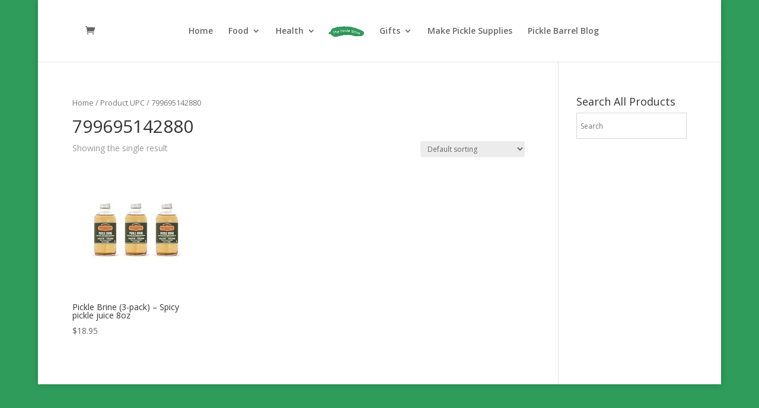

--- FILE ---
content_type: text/css
request_url: https://thepicklestore.com/wp-content/plugins/wp-recipe-maker/dist/public-modern.css?ver=8.7.5
body_size: 4841
content:
body:not(:hover) fieldset.wprm-comment-ratings-container:focus-within span{outline:1px solid #4D90FE}.comment-form-wprm-rating{text-align:left;margin-top:5px;margin-bottom:20px}.comment-form-wprm-rating .wprm-rating-stars{vertical-align:middle}fieldset.wprm-comment-ratings-container{position:relative;display:inline-block;padding:0;margin:0;border:0;background:none}fieldset.wprm-comment-ratings-container legend{position:absolute;opacity:0}fieldset.wprm-comment-ratings-container br{display:none}fieldset.wprm-comment-ratings-container input[type=radio]{float:left;margin:0 !important;padding:0 !important;width:16px;height:16px;min-width:0;min-height:0;opacity:0;border:0;cursor:pointer}fieldset.wprm-comment-ratings-container input[type=radio]:first-child{margin-left:-16px}fieldset.wprm-comment-ratings-container span{position:absolute;pointer-events:none;width:80px;height:16px;top:0;left:0;opacity:0;font-size:0}fieldset.wprm-comment-ratings-container span svg{width:100% !important;height:100% !important}fieldset.wprm-comment-ratings-container input:checked+span,fieldset.wprm-comment-ratings-container input:hover+span{opacity:1}fieldset.wprm-comment-ratings-container input:hover+span ~ span{display:none}.rtl .comment-form-wprm-rating{text-align:right}.rtl img.wprm-comment-rating{transform:scale(-1, 1)}.rtl fieldset.wprm-comment-ratings-container span{left:inherit;right:0}.rtl fieldset.wprm-comment-ratings-container span svg{transform:scale(-1, 1)}

.tippy-box[data-animation=fade][data-state=hidden]{opacity:0}[data-tippy-root]{max-width:calc(100vw - 10px)}.tippy-box{position:relative;background-color:#333;color:#fff;border-radius:4px;font-size:14px;line-height:1.4;white-space:normal;outline:0;transition-property:transform,visibility,opacity}.tippy-box[data-placement^=top]>.tippy-arrow{bottom:0}.tippy-box[data-placement^=top]>.tippy-arrow:before{bottom:-7px;left:0;border-width:8px 8px 0;border-top-color:initial;transform-origin:center top}.tippy-box[data-placement^=bottom]>.tippy-arrow{top:0}.tippy-box[data-placement^=bottom]>.tippy-arrow:before{top:-7px;left:0;border-width:0 8px 8px;border-bottom-color:initial;transform-origin:center bottom}.tippy-box[data-placement^=left]>.tippy-arrow{right:0}.tippy-box[data-placement^=left]>.tippy-arrow:before{border-width:8px 0 8px 8px;border-left-color:initial;right:-7px;transform-origin:center left}.tippy-box[data-placement^=right]>.tippy-arrow{left:0}.tippy-box[data-placement^=right]>.tippy-arrow:before{left:-7px;border-width:8px 8px 8px 0;border-right-color:initial;transform-origin:center right}.tippy-box[data-inertia][data-state=visible]{transition-timing-function:cubic-bezier(0.54, 1.5, 0.38, 1.11)}.tippy-arrow{width:16px;height:16px;color:#333}.tippy-arrow:before{content:"";position:absolute;border-color:transparent;border-style:solid}.tippy-content{position:relative;padding:5px 9px;z-index:1}

img.wprm-comment-rating{display:block;margin:5px 0}img.wprm-comment-rating+br{display:none}.wprm-rating-star svg{display:inline;vertical-align:middle;width:16px;height:16px;margin:0}.wprm-rating-star.rated svg polygon{fill:black}

.wprm-automatic-recipe-snippets{margin-bottom:10px}.wprm-automatic-recipe-snippets.align-center{text-align:center}.wprm-automatic-recipe-snippets.align-right{text-align:right}.wprm-automatic-recipe-snippets .wprm-jump-to-recipe-shortcode,.wprm-automatic-recipe-snippets .wprm-jump-to-video-shortcode,.wprm-automatic-recipe-snippets .wprm-print-recipe-shortcode{display:inline-block;margin:0 5px;padding:5px 10px;text-decoration:none}

.wprm-recipe-container{outline:none}.wprm-recipe{overflow:hidden;zoom:1;text-align:left;clear:both}.wprm-recipe *{box-sizing:border-box}.wprm-recipe ol,.wprm-recipe ul{-webkit-margin-before:0;-webkit-margin-after:0;-webkit-padding-start:0;margin:0;padding:0}.wprm-recipe li{font-size:1em;margin:0 0 0 32px;padding:0}.wprm-recipe p{font-size:1em;margin:0;padding:0}.wprm-recipe li,.wprm-recipe li.wprm-recipe-instruction{list-style-position:outside}.wprm-recipe li:before{display:none}.wprm-recipe h1,.wprm-recipe h2,.wprm-recipe h3,.wprm-recipe h4,.wprm-recipe h5,.wprm-recipe h6{clear:none;font-variant:normal;text-transform:none;letter-spacing:normal;margin:0;padding:0}.wprm-recipe a.wprm-recipe-link,.wprm-recipe a.wprm-recipe-link:hover{-webkit-box-shadow:none;-moz-box-shadow:none;box-shadow:none}.wprm-recipe .wprm-nutrition-label{margin-top:10px}body:not(.wprm-print) .wprm-recipe p:first-letter{font-size:inherit;line-height:inherit;color:inherit;margin:inherit;padding:inherit;font-family:inherit}.rtl .wprm-recipe{text-align:right}.rtl .wprm-recipe li{margin:0 32px 0 0}.wprm-screen-reader-text{border:0;clip:rect(1px, 1px, 1px, 1px);clip-path:inset(50%);height:1px;margin:-1px;overflow:hidden;padding:0;position:absolute !important;width:1px;word-wrap:normal !important}

.wprm-spacer{display:block !important;background:none !important;font-size:0;line-height:0;width:100%;height:10px}.wprm-spacer+.wprm-spacer{display:none !important}.wprm-recipe-summary .wprm-spacer,.wprm-recipe-instruction-text .wprm-spacer,.wprm-recipe-notes .wprm-spacer{display:block !important}

.wprm-recipe-author-with-image{display:inline-flex;align-items:center}.wprm-recipe-author-with-image .wprm-recipe-author-image{line-height:0;margin-right:10px}.wprm-call-to-action.wprm-call-to-action-simple{margin-top:10px;padding:5px 10px;display:flex;justify-content:center;align-items:middle}.wprm-call-to-action.wprm-call-to-action-simple .wprm-call-to-action-icon{font-size:2.2em;margin:5px 0.5em 5px 0}.wprm-call-to-action.wprm-call-to-action-simple .wprm-call-to-action-icon svg{margin-top:0}.wprm-call-to-action.wprm-call-to-action-simple .wprm-call-to-action-text-container{margin:5px 0}.wprm-call-to-action.wprm-call-to-action-simple .wprm-call-to-action-text-container .wprm-call-to-action-header{display:block;font-weight:bold;font-size:1.3em}@media all and (max-width: 450px){.wprm-call-to-action.wprm-call-to-action-simple{flex-wrap:wrap}.wprm-call-to-action.wprm-call-to-action-simple .wprm-call-to-action-text-container{text-align:center}}.wprm-recipe-block-container-inline{display:inline-block;margin-right:1.2em}.rtl .wprm-recipe-block-container-inline{margin-right:0;margin-left:1.2em}.wprm-recipe-block-container-separate{display:block}.wprm-recipe-block-container-separated{display:block}.wprm-recipe-block-container-separated .wprm-recipe-details-label{display:block}.wprm-recipe-block-container-columns{display:block}.wprm-recipe-block-container-columns .wprm-recipe-details-label{display:inline-block;min-width:130px}.wprm-recipe-details-container-inline{display:inline}.wprm-recipe-details-container-table{display:flex;border:1px dotted #666;padding:5px;margin:5px 0}.wprm-recipe-details-container-table .wprm-recipe-block-container-table{flex:1;display:flex;flex-direction:column;text-align:center}.wprm-recipe-details-container-table.wprm-recipe-table-borders-top-bottom{border-left:none !important;border-right:none !important}.wprm-recipe-details-container-table.wprm-recipe-table-borders-left-right{border-top:none !important;border-bottom:none !important}.wprm-recipe-details-container-table.wprm-recipe-table-borders-top{border-left:none !important;border-right:none !important;border-bottom:none !important}.wprm-recipe-details-container-table.wprm-recipe-table-borders-bottom{border-left:none !important;border-right:none !important;border-top:none !important}.wprm-recipe-details-container-table.wprm-recipe-table-borders-left{border-right:none !important;border-top:none !important;border-bottom:none !important}.wprm-recipe-details-container-table.wprm-recipe-table-borders-right{border-left:none !important;border-top:none !important;border-bottom:none !important}@media all and (min-width: 451px){.wprm-recipe-table-borders-empty .wprm-recipe-block-container-table{border-top:none !important;border-bottom:none !important;border-left:none !important;border-right:none !important}.wprm-recipe-table-borders-inside .wprm-recipe-block-container-table{border-top:none !important;border-bottom:none !important;border-right:none !important}.wprm-recipe-table-borders-inside .wprm-recipe-block-container-table:first-child{border-left:none !important}.rtl .wprm-recipe-table-borders-inside .wprm-recipe-block-container-table{border-left:none !important}.rtl .wprm-recipe-table-borders-inside .wprm-recipe-block-container-table:first-child{border-right:none !important}}@media all and (max-width: 450px){.wprm-recipe-details-container-table{display:block;border:none !important;padding:0;margin:5px 0}.wprm-recipe-details-container-table.wprm-recipe-table-borders-none{display:flex;flex-wrap:wrap}.wprm-recipe-details-container-table.wprm-recipe-table-borders-none .wprm-recipe-block-container-table{min-width:120px;max-width:100%}.wprm-recipe-details-container-table .wprm-recipe-block-container-table{padding:5px}.wprm-recipe-details-container-table.wprm-recipe-table-borders-all .wprm-recipe-block-container-table:not(:first-child){border-top:none !important}.wprm-recipe-details-container-table.wprm-recipe-table-borders-top-bottom .wprm-recipe-block-container-table{border-left:none !important;border-right:none !important}.wprm-recipe-details-container-table.wprm-recipe-table-borders-top-bottom .wprm-recipe-block-container-table:not(:first-child){border-top:none !important}.wprm-recipe-details-container-table.wprm-recipe-table-borders-left-right .wprm-recipe-block-container-table{border-top:none !important;border-bottom:none !important}.wprm-recipe-details-container-table.wprm-recipe-table-borders-top .wprm-recipe-block-container-table{border-bottom:none !important;border-left:none !important;border-right:none !important}.wprm-recipe-details-container-table.wprm-recipe-table-borders-top .wprm-recipe-block-container-table:not(:first-child){border-top:none !important}.wprm-recipe-details-container-table.wprm-recipe-table-borders-bottom .wprm-recipe-block-container-table{border-top:none !important;border-left:none !important;border-right:none !important}.wprm-recipe-details-container-table.wprm-recipe-table-borders-bottom .wprm-recipe-block-container-table:not(:last-child){border-bottom:none !important}.wprm-recipe-details-container-table.wprm-recipe-table-borders-left .wprm-recipe-block-container-table{border-top:none !important;border-bottom:none !important;border-right:none !important}.wprm-recipe-details-container-table.wprm-recipe-table-borders-right .wprm-recipe-block-container-table{border-top:none !important;border-bottom:none !important;border-left:none !important}.wprm-recipe-block-container-columns .wprm-recipe-details-label{min-width:0;margin-right:0.4em}}.wprm-recipe-details-unit{font-size:0.8em}@media only screen and (max-width: 600px){.wprm-recipe-details-unit{font-size:1em}}.wprm-container-columns-spaced,.wprm-container-columns-spaced-middle{display:flex;flex-wrap:wrap;justify-content:space-between}.wprm-container-columns-spaced.wprm-container-columns-spaced-middle,.wprm-container-columns-spaced-middle.wprm-container-columns-spaced-middle{align-items:center}.wprm-container-columns-spaced>*,.wprm-container-columns-spaced-middle>*{flex:1}.wprm-container-columns-spaced.wprm-container-columns-gutter,.wprm-container-columns-spaced-middle.wprm-container-columns-gutter{margin-left:-8px;margin-right:-8px}.wprm-container-columns-spaced.wprm-container-columns-gutter>*,.wprm-container-columns-spaced-middle.wprm-container-columns-gutter>*{margin-left:8px !important;margin-right:8px !important}.wprm-container-columns-spaced.wprm-container-columns-gutter>*.wprm-recipe-grow-container,.wprm-container-columns-spaced-middle.wprm-container-columns-gutter>*.wprm-recipe-grow-container{margin-left:0 !important;margin-right:0 !important}.wprm-container-columns-spaced.wprm-container-columns-gutter>*.wprm-recipe-grow-container a,.wprm-container-columns-spaced-middle.wprm-container-columns-gutter>*.wprm-recipe-grow-container a{margin-left:8px !important;margin-right:8px !important}@media all and (max-width: 450px){.wprm-container-columns-spaced,.wprm-container-columns-spaced-middle{display:block}.wprm-container-columns-spaced.wprm-container-columns-gutter>*,.wprm-container-columns-spaced-middle.wprm-container-columns-gutter>*{margin-bottom:16px !important}.wprm-container-columns-spaced.wprm-container-columns-gutter>*.wprm-recipe-grow-container,.wprm-container-columns-spaced-middle.wprm-container-columns-gutter>*.wprm-recipe-grow-container{margin-bottom:0 !important}.wprm-container-columns-spaced.wprm-container-columns-gutter>*.wprm-recipe-grow-container a,.wprm-container-columns-spaced-middle.wprm-container-columns-gutter>*.wprm-recipe-grow-container a{margin-bottom:16px !important}}.wprm-container-float-left{float:left;margin:0 10px 10px 0;text-align:center;position:relative;z-index:1}.rtl .wprm-container-float-left{float:right;margin:0 0 10px 10px}.wprm-container-float-right{float:right;margin:0 0 10px 10px;text-align:center;position:relative;z-index:1}.rtl .wprm-container-float-right{float:left;margin:0 10px 10px 0}@media only screen and (max-width: 640px){.wprm-container-float-left,.wprm-container-float-right,.rtl .wprm-container-float-left,.rtl .wprm-container-float-right{float:none;margin-left:0;margin-right:0}}.wprm-icon-decoration-line,.wprm-header-decoration-line{display:flex;flex-wrap:wrap;align-items:center}.wprm-icon-decoration-line.wprm-align-left .wprm-decoration-line,.wprm-header-decoration-line.wprm-align-left .wprm-decoration-line{margin-left:15px}.wprm-icon-decoration-line.wprm-align-right .wprm-decoration-line,.wprm-header-decoration-line.wprm-align-right .wprm-decoration-line{margin-right:15px}.wprm-icon-decoration-line.wprm-align-center .wprm-decoration-line:first-child,.wprm-header-decoration-line.wprm-align-center .wprm-decoration-line:first-child{margin-right:15px}.wprm-icon-decoration-line.wprm-align-center .wprm-decoration-line:last-child,.wprm-header-decoration-line.wprm-align-center .wprm-decoration-line:last-child{margin-left:15px}.wprm-decoration-line{flex:auto;height:1px;border-bottom:1px solid black}.wprm-recipe-equipment-container .wprm-recipe-equipment-notes-faded{opacity:0.7}.wprm-recipe-equipment-container .wprm-recipe-equipment-notes-smaller{font-size:0.8em}.wprm-recipe-equipment-container .wprm-recipe-equipment-notes-smaller-faded{opacity:0.7;font-size:0.8em}.wprm-block-text-normal{font-weight:400;font-style:normal;text-transform:none}.wprm-block-text-light{font-weight:300 !important}.wprm-block-text-bold{font-weight:bold !important}.wprm-block-text-italic{font-style:italic !important}.wprm-block-text-uppercase{text-transform:uppercase !important}.wprm-block-text-faded{opacity:0.6}.wprm-block-text-uppercase-faded{text-transform:uppercase !important;opacity:0.6}.wprm-block-text-faded .wprm-block-text-faded{opacity:1}.wprm-block-text-uppercase-faded .wprm-block-text-uppercase-faded{opacity:1}.wprm-align-left{text-align:left}.wprm-align-center{text-align:center}.wprm-align-right{text-align:right}.wprm-recipe-header .wprm-recipe-icon{margin-right:5px}.wprm-recipe-header.wprm-header-has-actions{display:flex;flex-wrap:wrap;align-items:center}.wprm-recipe-header .wprm-unit-conversion-container,.wprm-recipe-header .wprm-recipe-adjustable-servings-container,.wprm-recipe-header .wprm-recipe-media-toggle-container{text-transform:none;font-style:normal;font-weight:normal;opacity:1;font-size:16px}.wprm-recipe-icon svg{display:inline;vertical-align:middle;margin-top:-0.15em;width:1.3em;height:1.3em;overflow:visible}.wprm-icon-shortcode{font-size:16px;height:16px}.wprm-icon-shortcode.wprm-icon-shortcode-inline{display:inline}.wprm-icon-shortcode .wprm-recipe-icon svg{display:inline;vertical-align:middle;margin-top:0;width:1em;height:1em;overflow:visible}.wprm-recipe-image img{display:block;margin:0 auto}.wprm-recipe-image .dpsp-pin-it-wrapper{margin:0 auto}.wprm-recipe-image picture{border:none !important}.wprm-block-image-circle img{border-radius:50%}.wprm-recipe-ingredients-container .wprm-recipe-ingredient-group-name{margin-top:0.8em !important}.wprm-recipe-ingredients-container.wprm-recipe-images-before .wprm-recipe-ingredient-image{margin-right:10px}.wprm-recipe-ingredients-container.wprm-recipe-images-after .wprm-recipe-ingredient-image{margin-left:10px}.wprm-recipe-ingredients-container .wprm-recipe-ingredient-image{flex-shrink:0}.wprm-recipe-ingredients-container .wprm-recipe-ingredient-image .wprm-recipe-ingredient-no-image-placeholder{display:inline-block}.wprm-recipe-ingredients-container .wprm-recipe-ingredient-image img{vertical-align:middle}.wprm-recipe-ingredients-container .wprm-recipe-ingredient-notes-faded{opacity:0.7}.wprm-recipe-ingredients-container .wprm-recipe-ingredient-notes-smaller{font-size:0.8em}.wprm-recipe-ingredients-container .wprm-recipe-ingredient-notes-smaller-faded{opacity:0.7;font-size:0.8em}.wprm-ingredient-style-grouped ul.wprm-recipe-ingredients{display:flex;flex-wrap:wrap;justify-content:flex-start;align-items:center}.wprm-ingredient-style-grouped ul.wprm-recipe-ingredients li.wprm-recipe-ingredient{padding-right:10px}.wprm-ingredient-style-grouped .wprm-recipe-ingredient-details-container{display:flex;align-items:center}.wprm-ingredient-style-grouped .wprm-recipe-ingredient-details-container .wprm-recipe-ingredient-notes{display:block}.rtl .wprm-ingredient-style-grouped ul.wprm-recipe-ingredients li.wprm-recipe-ingredient{padding-left:10px;padding-right:0}.wprm-ingredient-style-table-2 li.wprm-recipe-ingredient,.wprm-ingredient-style-table-2-align li.wprm-recipe-ingredient,.wprm-ingredient-style-table-3 li.wprm-recipe-ingredient,.wprm-ingredient-style-table-3-align li.wprm-recipe-ingredient{display:flex}.wprm-ingredient-style-table-2 li.wprm-recipe-ingredient .wprm-recipe-ingredient-amount-unit,.wprm-ingredient-style-table-2-align li.wprm-recipe-ingredient .wprm-recipe-ingredient-amount-unit,.wprm-ingredient-style-table-3 li.wprm-recipe-ingredient .wprm-recipe-ingredient-amount-unit,.wprm-ingredient-style-table-3-align li.wprm-recipe-ingredient .wprm-recipe-ingredient-amount-unit{margin-right:10px;flex-shrink:0}.wprm-ingredient-style-table-2.wprm-recipe-ingredients-has-images li.wprm-recipe-ingredient,.wprm-ingredient-style-table-2-align.wprm-recipe-ingredients-has-images li.wprm-recipe-ingredient,.wprm-ingredient-style-table-3.wprm-recipe-ingredients-has-images li.wprm-recipe-ingredient,.wprm-ingredient-style-table-3-align.wprm-recipe-ingredients-has-images li.wprm-recipe-ingredient{align-items:center}.wprm-ingredient-style-table-2-align .wprm-recipe-ingredient-amount-unit,.wprm-ingredient-style-table-3-align .wprm-recipe-ingredient-amount-unit{text-align:right}.wprm-ingredient-style-table-2 li.wprm-recipe-ingredient .wprm-recipe-ingredient-name-notes,.wprm-ingredient-style-table-2-align li.wprm-recipe-ingredient .wprm-recipe-ingredient-name-notes{flex:1}.wprm-ingredient-style-table-3 li.wprm-recipe-ingredient .wprm-recipe-ingredient-name,.wprm-ingredient-style-table-3-align li.wprm-recipe-ingredient .wprm-recipe-ingredient-name{margin-right:10px}.wprm-ingredient-style-table-3 li.wprm-recipe-ingredient .wprm-recipe-ingredient-notes,.wprm-ingredient-style-table-3-align li.wprm-recipe-ingredient .wprm-recipe-ingredient-notes{flex:1}.wprm-recipe-instructions-container .wprm-recipe-instruction-group-name{margin-top:0.8em !important}.wprm-recipe-instructions-container .wprm-recipe-instruction-text{font-size:1em}.wprm-recipe-instructions-container .wprm-recipe-instruction-media{max-width:100%;margin:5px 0 15px}.wprm-recipe-instructions-container .wprm-recipe-instruction-video iframe{max-width:100%}.wprm-recipe-instruction-ingredients-inline .wprm-recipe-instruction-ingredient{display:inline-block;padding-right:5px}.wprm-recipe-instruction-ingredients-inline .wprm-recipe-instruction-ingredient:last-child{padding-right:0}.rtl .wprm-recipe-instruction-ingredients-inline .wprm-recipe-instruction-ingredient{display:inline-block;padding-right:0;padding-left:5px}.rtl .wprm-recipe-instruction-ingredients-inline .wprm-recipe-instruction-ingredient:first-child{padding-left:5px}.wprm-recipe-link{cursor:pointer;text-decoration:none}.wprm-recipe-link.wprm-recipe-link-inline-button{display:inline-block;margin:0 5px 5px 0}.wprm-recipe-link.wprm-recipe-link-button{display:table;margin:5px auto}.wprm-recipe-link.wprm-recipe-link-wide-button{display:block;width:auto;margin:5px 0;text-align:center}.wprm-recipe-link.wprm-recipe-link-button,.wprm-recipe-link.wprm-recipe-link-inline-button,.wprm-recipe-link.wprm-recipe-link-wide-button{border-width:1px;border-style:solid;padding:5px}.wprm-recipe-link.wprm-recipe-link-disabled{cursor:not-allowed}.rtl .wprm-recipe-link.wprm-recipe-link-inline-button{margin:0 0 5px 5px}.wprm-nutrition-label-container-simple .wprm-nutrition-label-text-nutrition-unit{font-size:0.85em}.wprm-nutrition-label-container-grouped{display:flex;flex-wrap:wrap;justify-content:flex-start}.wprm-nutrition-label-container-grouped .wprm-nutrition-label-text-nutrition-container{white-space:nowrap;padding-right:10px}.rtl .wprm-nutrition-label-container-grouped .wprm-nutrition-label-text-nutrition-container{padding-left:10px;padding-right:0}.wprm-recipe-rating{white-space:nowrap}.wprm-recipe-rating svg{vertical-align:middle;margin-top:-0.15em !important;width:1.1em;height:1.1em;margin:0}.wprm-recipe-rating.wprm-recipe-rating-inline .wprm-recipe-rating-details{display:inline-block;margin-left:10px}.wprm-recipe-rating .wprm-recipe-rating-details{font-size:0.8em}.wprm-spacer{display:block !important;background:none !important;font-size:0;line-height:0;width:100%;height:10px}.wprm-spacer+.wprm-spacer{display:none !important}.wprm-recipe-summary .wprm-spacer,.wprm-recipe-instruction-text .wprm-spacer,.wprm-recipe-notes .wprm-spacer{display:block !important}.wprm-temperature-container .wprm-temperature-icon img{display:inline-block;width:1.6em;height:auto;vertical-align:text-bottom;margin-bottom:-0.2em}.wprm-toggle-switch-container{display:flex;align-items:center;margin:10px 0}.wprm-toggle-switch-container label{cursor:pointer;margin:0;font-size:1em;flex-shrink:0}.wprm-toggle-switch-container .wprm-prevent-sleep-description{margin-left:10px;font-size:0.8em;line-height:1.1em}.wprm-toggle-switch{position:relative;display:inline-block}.wprm-toggle-switch input{opacity:0;width:0;min-width:0;height:0;margin:0;padding:0}.wprm-toggle-switch .wprm-toggle-switch-slider{width:40px;height:20px;position:absolute;cursor:pointer;top:50%;margin-top:-10px;left:0;right:0;background-color:#cccccc;-webkit-transition:.4s;transition:.4s}.wprm-toggle-switch .wprm-toggle-switch-slider:before{position:absolute;content:"";height:80%;left:7%;right:50%;bottom:10%;background-color:white;-webkit-transition:.4s;transition:.4s}.wprm-toggle-switch input:checked+.wprm-toggle-switch-slider{background-color:#333333 !important}.wprm-toggle-switch input:focus+.wprm-toggle-switch-slider{box-shadow:0 0 0 3px rgba(0,0,0,0.12)}.wprm-toggle-switch input:checked+.wprm-toggle-switch-slider:before{left:50%;right:7%}.wprm-toggle-switch .wprm-toggle-switch-label{margin-left:50px}.wprm-toggle-switch-rounded .wprm-toggle-switch-slider:before{border-radius:50%}.wprm-toggle-container{display:inline-flex;align-items:stretch;border:1px solid #333333;flex-shrink:0;overflow:hidden}.wprm-toggle-container button.wprm-toggle{display:inline-block;padding:5px 10px;font-size:inherit;line-height:inherit;font-weight:inherit;text-transform:inherit;letter-spacing:inherit;text-decoration:none;white-space:nowrap;border:none;border-radius:0;box-shadow:none}.wprm-toggle-container button.wprm-toggle.wprm-toggle-active .wprm-toggle-icon-inactive{display:none}.wprm-toggle-container button.wprm-toggle:not(.wprm-toggle-active){background:none !important;color:inherit !important}.wprm-toggle-container button.wprm-toggle:not(.wprm-toggle-active) .wprm-toggle-icon-active{display:none}.wprm-toggle-container button.wprm-toggle .wprm-toggle-icon{margin:0}.wprm-toggle-container button.wprm-toggle .wprm-toggle-icon svg{margin-top:-0.3em}.wprm-toggle-container button.wprm-toggle .wprm-toggle-icon+.wprm-toggle-text{margin-left:10px}.wprm-recipe-header+.wprm-recipe-video{margin-top:10px}

